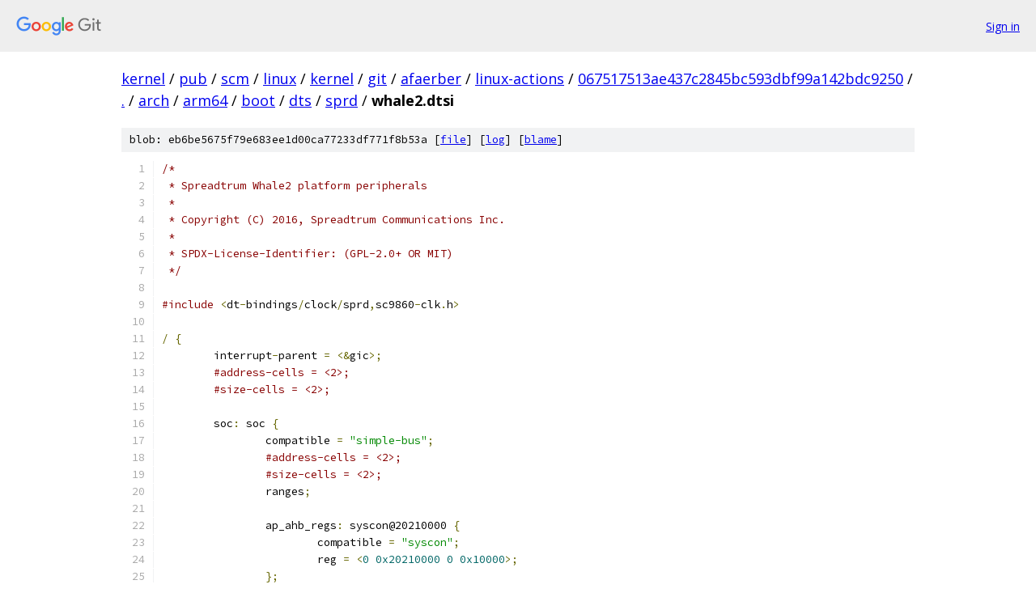

--- FILE ---
content_type: text/html; charset=utf-8
request_url: https://kernel.googlesource.com/pub/scm/linux/kernel/git/afaerber/linux-actions/+/067517513ae437c2845bc593dbf99a142bdc9250/arch/arm64/boot/dts/sprd/whale2.dtsi
body_size: 4900
content:
<!DOCTYPE html><html lang="en"><head><meta charset="utf-8"><meta name="viewport" content="width=device-width, initial-scale=1"><title>arch/arm64/boot/dts/sprd/whale2.dtsi - pub/scm/linux/kernel/git/afaerber/linux-actions - Git at Google</title><link rel="stylesheet" type="text/css" href="/+static/base.css"><link rel="stylesheet" type="text/css" href="/+static/prettify/prettify.css"><!-- default customHeadTagPart --></head><body class="Site"><header class="Site-header"><div class="Header"><a class="Header-image" href="/"><img src="//www.gstatic.com/images/branding/lockups/2x/lockup_git_color_108x24dp.png" width="108" height="24" alt="Google Git"></a><div class="Header-menu"> <a class="Header-menuItem" href="https://accounts.google.com/AccountChooser?faa=1&amp;continue=https://kernel.googlesource.com/login/pub/scm/linux/kernel/git/afaerber/linux-actions/%2B/067517513ae437c2845bc593dbf99a142bdc9250/arch/arm64/boot/dts/sprd/whale2.dtsi">Sign in</a> </div></div></header><div class="Site-content"><div class="Container "><div class="Breadcrumbs"><a class="Breadcrumbs-crumb" href="/?format=HTML">kernel</a> / <a class="Breadcrumbs-crumb" href="/pub/">pub</a> / <a class="Breadcrumbs-crumb" href="/pub/scm/">scm</a> / <a class="Breadcrumbs-crumb" href="/pub/scm/linux/">linux</a> / <a class="Breadcrumbs-crumb" href="/pub/scm/linux/kernel/">kernel</a> / <a class="Breadcrumbs-crumb" href="/pub/scm/linux/kernel/git/">git</a> / <a class="Breadcrumbs-crumb" href="/pub/scm/linux/kernel/git/afaerber/">afaerber</a> / <a class="Breadcrumbs-crumb" href="/pub/scm/linux/kernel/git/afaerber/linux-actions/">linux-actions</a> / <a class="Breadcrumbs-crumb" href="/pub/scm/linux/kernel/git/afaerber/linux-actions/+/067517513ae437c2845bc593dbf99a142bdc9250">067517513ae437c2845bc593dbf99a142bdc9250</a> / <a class="Breadcrumbs-crumb" href="/pub/scm/linux/kernel/git/afaerber/linux-actions/+/067517513ae437c2845bc593dbf99a142bdc9250/">.</a> / <a class="Breadcrumbs-crumb" href="/pub/scm/linux/kernel/git/afaerber/linux-actions/+/067517513ae437c2845bc593dbf99a142bdc9250/arch">arch</a> / <a class="Breadcrumbs-crumb" href="/pub/scm/linux/kernel/git/afaerber/linux-actions/+/067517513ae437c2845bc593dbf99a142bdc9250/arch/arm64">arm64</a> / <a class="Breadcrumbs-crumb" href="/pub/scm/linux/kernel/git/afaerber/linux-actions/+/067517513ae437c2845bc593dbf99a142bdc9250/arch/arm64/boot">boot</a> / <a class="Breadcrumbs-crumb" href="/pub/scm/linux/kernel/git/afaerber/linux-actions/+/067517513ae437c2845bc593dbf99a142bdc9250/arch/arm64/boot/dts">dts</a> / <a class="Breadcrumbs-crumb" href="/pub/scm/linux/kernel/git/afaerber/linux-actions/+/067517513ae437c2845bc593dbf99a142bdc9250/arch/arm64/boot/dts/sprd">sprd</a> / <span class="Breadcrumbs-crumb">whale2.dtsi</span></div><div class="u-sha1 u-monospace BlobSha1">blob: eb6be5675f79e683ee1d00ca77233df771f8b53a [<a href="/pub/scm/linux/kernel/git/afaerber/linux-actions/+/067517513ae437c2845bc593dbf99a142bdc9250/arch/arm64/boot/dts/sprd/whale2.dtsi">file</a>] [<a href="/pub/scm/linux/kernel/git/afaerber/linux-actions/+log/067517513ae437c2845bc593dbf99a142bdc9250/arch/arm64/boot/dts/sprd/whale2.dtsi">log</a>] [<a href="/pub/scm/linux/kernel/git/afaerber/linux-actions/+blame/067517513ae437c2845bc593dbf99a142bdc9250/arch/arm64/boot/dts/sprd/whale2.dtsi">blame</a>]</div><table class="FileContents"><tr class="u-pre u-monospace FileContents-line"><td class="u-lineNum u-noSelect FileContents-lineNum" data-line-number="1"></td><td class="FileContents-lineContents" id="1"><span class="com">/*</span></td></tr><tr class="u-pre u-monospace FileContents-line"><td class="u-lineNum u-noSelect FileContents-lineNum" data-line-number="2"></td><td class="FileContents-lineContents" id="2"><span class="com"> * Spreadtrum Whale2 platform peripherals</span></td></tr><tr class="u-pre u-monospace FileContents-line"><td class="u-lineNum u-noSelect FileContents-lineNum" data-line-number="3"></td><td class="FileContents-lineContents" id="3"><span class="com"> *</span></td></tr><tr class="u-pre u-monospace FileContents-line"><td class="u-lineNum u-noSelect FileContents-lineNum" data-line-number="4"></td><td class="FileContents-lineContents" id="4"><span class="com"> * Copyright (C) 2016, Spreadtrum Communications Inc.</span></td></tr><tr class="u-pre u-monospace FileContents-line"><td class="u-lineNum u-noSelect FileContents-lineNum" data-line-number="5"></td><td class="FileContents-lineContents" id="5"><span class="com"> *</span></td></tr><tr class="u-pre u-monospace FileContents-line"><td class="u-lineNum u-noSelect FileContents-lineNum" data-line-number="6"></td><td class="FileContents-lineContents" id="6"><span class="com"> * SPDX-License-Identifier: (GPL-2.0+ OR MIT)</span></td></tr><tr class="u-pre u-monospace FileContents-line"><td class="u-lineNum u-noSelect FileContents-lineNum" data-line-number="7"></td><td class="FileContents-lineContents" id="7"><span class="com"> */</span></td></tr><tr class="u-pre u-monospace FileContents-line"><td class="u-lineNum u-noSelect FileContents-lineNum" data-line-number="8"></td><td class="FileContents-lineContents" id="8"></td></tr><tr class="u-pre u-monospace FileContents-line"><td class="u-lineNum u-noSelect FileContents-lineNum" data-line-number="9"></td><td class="FileContents-lineContents" id="9"><span class="com">#include</span><span class="pln"> </span><span class="pun">&lt;</span><span class="pln">dt</span><span class="pun">-</span><span class="pln">bindings</span><span class="pun">/</span><span class="pln">clock</span><span class="pun">/</span><span class="pln">sprd</span><span class="pun">,</span><span class="pln">sc9860</span><span class="pun">-</span><span class="pln">clk</span><span class="pun">.</span><span class="pln">h</span><span class="pun">&gt;</span></td></tr><tr class="u-pre u-monospace FileContents-line"><td class="u-lineNum u-noSelect FileContents-lineNum" data-line-number="10"></td><td class="FileContents-lineContents" id="10"></td></tr><tr class="u-pre u-monospace FileContents-line"><td class="u-lineNum u-noSelect FileContents-lineNum" data-line-number="11"></td><td class="FileContents-lineContents" id="11"><span class="pun">/</span><span class="pln"> </span><span class="pun">{</span></td></tr><tr class="u-pre u-monospace FileContents-line"><td class="u-lineNum u-noSelect FileContents-lineNum" data-line-number="12"></td><td class="FileContents-lineContents" id="12"><span class="pln">	interrupt</span><span class="pun">-</span><span class="pln">parent </span><span class="pun">=</span><span class="pln"> </span><span class="pun">&lt;&amp;</span><span class="pln">gic</span><span class="pun">&gt;;</span></td></tr><tr class="u-pre u-monospace FileContents-line"><td class="u-lineNum u-noSelect FileContents-lineNum" data-line-number="13"></td><td class="FileContents-lineContents" id="13"><span class="pln">	</span><span class="com">#address-cells = &lt;2&gt;;</span></td></tr><tr class="u-pre u-monospace FileContents-line"><td class="u-lineNum u-noSelect FileContents-lineNum" data-line-number="14"></td><td class="FileContents-lineContents" id="14"><span class="pln">	</span><span class="com">#size-cells = &lt;2&gt;;</span></td></tr><tr class="u-pre u-monospace FileContents-line"><td class="u-lineNum u-noSelect FileContents-lineNum" data-line-number="15"></td><td class="FileContents-lineContents" id="15"></td></tr><tr class="u-pre u-monospace FileContents-line"><td class="u-lineNum u-noSelect FileContents-lineNum" data-line-number="16"></td><td class="FileContents-lineContents" id="16"><span class="pln">	soc</span><span class="pun">:</span><span class="pln"> soc </span><span class="pun">{</span></td></tr><tr class="u-pre u-monospace FileContents-line"><td class="u-lineNum u-noSelect FileContents-lineNum" data-line-number="17"></td><td class="FileContents-lineContents" id="17"><span class="pln">		compatible </span><span class="pun">=</span><span class="pln"> </span><span class="str">&quot;simple-bus&quot;</span><span class="pun">;</span></td></tr><tr class="u-pre u-monospace FileContents-line"><td class="u-lineNum u-noSelect FileContents-lineNum" data-line-number="18"></td><td class="FileContents-lineContents" id="18"><span class="pln">		</span><span class="com">#address-cells = &lt;2&gt;;</span></td></tr><tr class="u-pre u-monospace FileContents-line"><td class="u-lineNum u-noSelect FileContents-lineNum" data-line-number="19"></td><td class="FileContents-lineContents" id="19"><span class="pln">		</span><span class="com">#size-cells = &lt;2&gt;;</span></td></tr><tr class="u-pre u-monospace FileContents-line"><td class="u-lineNum u-noSelect FileContents-lineNum" data-line-number="20"></td><td class="FileContents-lineContents" id="20"><span class="pln">		ranges</span><span class="pun">;</span></td></tr><tr class="u-pre u-monospace FileContents-line"><td class="u-lineNum u-noSelect FileContents-lineNum" data-line-number="21"></td><td class="FileContents-lineContents" id="21"></td></tr><tr class="u-pre u-monospace FileContents-line"><td class="u-lineNum u-noSelect FileContents-lineNum" data-line-number="22"></td><td class="FileContents-lineContents" id="22"><span class="pln">		ap_ahb_regs</span><span class="pun">:</span><span class="pln"> syscon@20210000 </span><span class="pun">{</span></td></tr><tr class="u-pre u-monospace FileContents-line"><td class="u-lineNum u-noSelect FileContents-lineNum" data-line-number="23"></td><td class="FileContents-lineContents" id="23"><span class="pln">			compatible </span><span class="pun">=</span><span class="pln"> </span><span class="str">&quot;syscon&quot;</span><span class="pun">;</span></td></tr><tr class="u-pre u-monospace FileContents-line"><td class="u-lineNum u-noSelect FileContents-lineNum" data-line-number="24"></td><td class="FileContents-lineContents" id="24"><span class="pln">			reg </span><span class="pun">=</span><span class="pln"> </span><span class="pun">&lt;</span><span class="lit">0</span><span class="pln"> </span><span class="lit">0x20210000</span><span class="pln"> </span><span class="lit">0</span><span class="pln"> </span><span class="lit">0x10000</span><span class="pun">&gt;;</span></td></tr><tr class="u-pre u-monospace FileContents-line"><td class="u-lineNum u-noSelect FileContents-lineNum" data-line-number="25"></td><td class="FileContents-lineContents" id="25"><span class="pln">		</span><span class="pun">};</span></td></tr><tr class="u-pre u-monospace FileContents-line"><td class="u-lineNum u-noSelect FileContents-lineNum" data-line-number="26"></td><td class="FileContents-lineContents" id="26"></td></tr><tr class="u-pre u-monospace FileContents-line"><td class="u-lineNum u-noSelect FileContents-lineNum" data-line-number="27"></td><td class="FileContents-lineContents" id="27"><span class="pln">		pmu_regs</span><span class="pun">:</span><span class="pln"> syscon@402b0000 </span><span class="pun">{</span></td></tr><tr class="u-pre u-monospace FileContents-line"><td class="u-lineNum u-noSelect FileContents-lineNum" data-line-number="28"></td><td class="FileContents-lineContents" id="28"><span class="pln">			compatible </span><span class="pun">=</span><span class="pln"> </span><span class="str">&quot;syscon&quot;</span><span class="pun">;</span></td></tr><tr class="u-pre u-monospace FileContents-line"><td class="u-lineNum u-noSelect FileContents-lineNum" data-line-number="29"></td><td class="FileContents-lineContents" id="29"><span class="pln">			reg </span><span class="pun">=</span><span class="pln"> </span><span class="pun">&lt;</span><span class="lit">0</span><span class="pln"> </span><span class="lit">0x402b0000</span><span class="pln"> </span><span class="lit">0</span><span class="pln"> </span><span class="lit">0x10000</span><span class="pun">&gt;;</span></td></tr><tr class="u-pre u-monospace FileContents-line"><td class="u-lineNum u-noSelect FileContents-lineNum" data-line-number="30"></td><td class="FileContents-lineContents" id="30"><span class="pln">		</span><span class="pun">};</span></td></tr><tr class="u-pre u-monospace FileContents-line"><td class="u-lineNum u-noSelect FileContents-lineNum" data-line-number="31"></td><td class="FileContents-lineContents" id="31"></td></tr><tr class="u-pre u-monospace FileContents-line"><td class="u-lineNum u-noSelect FileContents-lineNum" data-line-number="32"></td><td class="FileContents-lineContents" id="32"><span class="pln">		aon_regs</span><span class="pun">:</span><span class="pln"> syscon@402e0000 </span><span class="pun">{</span></td></tr><tr class="u-pre u-monospace FileContents-line"><td class="u-lineNum u-noSelect FileContents-lineNum" data-line-number="33"></td><td class="FileContents-lineContents" id="33"><span class="pln">			compatible </span><span class="pun">=</span><span class="pln"> </span><span class="str">&quot;syscon&quot;</span><span class="pun">;</span></td></tr><tr class="u-pre u-monospace FileContents-line"><td class="u-lineNum u-noSelect FileContents-lineNum" data-line-number="34"></td><td class="FileContents-lineContents" id="34"><span class="pln">			reg </span><span class="pun">=</span><span class="pln"> </span><span class="pun">&lt;</span><span class="lit">0</span><span class="pln"> </span><span class="lit">0x402e0000</span><span class="pln"> </span><span class="lit">0</span><span class="pln"> </span><span class="lit">0x10000</span><span class="pun">&gt;;</span></td></tr><tr class="u-pre u-monospace FileContents-line"><td class="u-lineNum u-noSelect FileContents-lineNum" data-line-number="35"></td><td class="FileContents-lineContents" id="35"><span class="pln">		</span><span class="pun">};</span></td></tr><tr class="u-pre u-monospace FileContents-line"><td class="u-lineNum u-noSelect FileContents-lineNum" data-line-number="36"></td><td class="FileContents-lineContents" id="36"></td></tr><tr class="u-pre u-monospace FileContents-line"><td class="u-lineNum u-noSelect FileContents-lineNum" data-line-number="37"></td><td class="FileContents-lineContents" id="37"><span class="pln">		ana_regs</span><span class="pun">:</span><span class="pln"> syscon@40400000 </span><span class="pun">{</span></td></tr><tr class="u-pre u-monospace FileContents-line"><td class="u-lineNum u-noSelect FileContents-lineNum" data-line-number="38"></td><td class="FileContents-lineContents" id="38"><span class="pln">			compatible </span><span class="pun">=</span><span class="pln"> </span><span class="str">&quot;syscon&quot;</span><span class="pun">;</span></td></tr><tr class="u-pre u-monospace FileContents-line"><td class="u-lineNum u-noSelect FileContents-lineNum" data-line-number="39"></td><td class="FileContents-lineContents" id="39"><span class="pln">			reg </span><span class="pun">=</span><span class="pln"> </span><span class="pun">&lt;</span><span class="lit">0</span><span class="pln"> </span><span class="lit">0x40400000</span><span class="pln"> </span><span class="lit">0</span><span class="pln"> </span><span class="lit">0x10000</span><span class="pun">&gt;;</span></td></tr><tr class="u-pre u-monospace FileContents-line"><td class="u-lineNum u-noSelect FileContents-lineNum" data-line-number="40"></td><td class="FileContents-lineContents" id="40"><span class="pln">		</span><span class="pun">};</span></td></tr><tr class="u-pre u-monospace FileContents-line"><td class="u-lineNum u-noSelect FileContents-lineNum" data-line-number="41"></td><td class="FileContents-lineContents" id="41"></td></tr><tr class="u-pre u-monospace FileContents-line"><td class="u-lineNum u-noSelect FileContents-lineNum" data-line-number="42"></td><td class="FileContents-lineContents" id="42"><span class="pln">		agcp_regs</span><span class="pun">:</span><span class="pln"> syscon@415e0000 </span><span class="pun">{</span></td></tr><tr class="u-pre u-monospace FileContents-line"><td class="u-lineNum u-noSelect FileContents-lineNum" data-line-number="43"></td><td class="FileContents-lineContents" id="43"><span class="pln">			compatible </span><span class="pun">=</span><span class="pln"> </span><span class="str">&quot;syscon&quot;</span><span class="pun">;</span></td></tr><tr class="u-pre u-monospace FileContents-line"><td class="u-lineNum u-noSelect FileContents-lineNum" data-line-number="44"></td><td class="FileContents-lineContents" id="44"><span class="pln">			reg </span><span class="pun">=</span><span class="pln"> </span><span class="pun">&lt;</span><span class="lit">0</span><span class="pln"> </span><span class="lit">0x415e0000</span><span class="pln"> </span><span class="lit">0</span><span class="pln"> </span><span class="lit">0x1000000</span><span class="pun">&gt;;</span></td></tr><tr class="u-pre u-monospace FileContents-line"><td class="u-lineNum u-noSelect FileContents-lineNum" data-line-number="45"></td><td class="FileContents-lineContents" id="45"><span class="pln">		</span><span class="pun">};</span></td></tr><tr class="u-pre u-monospace FileContents-line"><td class="u-lineNum u-noSelect FileContents-lineNum" data-line-number="46"></td><td class="FileContents-lineContents" id="46"></td></tr><tr class="u-pre u-monospace FileContents-line"><td class="u-lineNum u-noSelect FileContents-lineNum" data-line-number="47"></td><td class="FileContents-lineContents" id="47"><span class="pln">		vsp_regs</span><span class="pun">:</span><span class="pln"> syscon@61100000 </span><span class="pun">{</span></td></tr><tr class="u-pre u-monospace FileContents-line"><td class="u-lineNum u-noSelect FileContents-lineNum" data-line-number="48"></td><td class="FileContents-lineContents" id="48"><span class="pln">			compatible </span><span class="pun">=</span><span class="pln"> </span><span class="str">&quot;syscon&quot;</span><span class="pun">;</span></td></tr><tr class="u-pre u-monospace FileContents-line"><td class="u-lineNum u-noSelect FileContents-lineNum" data-line-number="49"></td><td class="FileContents-lineContents" id="49"><span class="pln">			reg </span><span class="pun">=</span><span class="pln"> </span><span class="pun">&lt;</span><span class="lit">0</span><span class="pln"> </span><span class="lit">0x61100000</span><span class="pln"> </span><span class="lit">0</span><span class="pln"> </span><span class="lit">0x10000</span><span class="pun">&gt;;</span></td></tr><tr class="u-pre u-monospace FileContents-line"><td class="u-lineNum u-noSelect FileContents-lineNum" data-line-number="50"></td><td class="FileContents-lineContents" id="50"><span class="pln">		</span><span class="pun">};</span></td></tr><tr class="u-pre u-monospace FileContents-line"><td class="u-lineNum u-noSelect FileContents-lineNum" data-line-number="51"></td><td class="FileContents-lineContents" id="51"></td></tr><tr class="u-pre u-monospace FileContents-line"><td class="u-lineNum u-noSelect FileContents-lineNum" data-line-number="52"></td><td class="FileContents-lineContents" id="52"><span class="pln">		cam_regs</span><span class="pun">:</span><span class="pln"> syscon@62100000 </span><span class="pun">{</span></td></tr><tr class="u-pre u-monospace FileContents-line"><td class="u-lineNum u-noSelect FileContents-lineNum" data-line-number="53"></td><td class="FileContents-lineContents" id="53"><span class="pln">			compatible </span><span class="pun">=</span><span class="pln"> </span><span class="str">&quot;syscon&quot;</span><span class="pun">;</span></td></tr><tr class="u-pre u-monospace FileContents-line"><td class="u-lineNum u-noSelect FileContents-lineNum" data-line-number="54"></td><td class="FileContents-lineContents" id="54"><span class="pln">			reg </span><span class="pun">=</span><span class="pln"> </span><span class="pun">&lt;</span><span class="lit">0</span><span class="pln"> </span><span class="lit">0x62100000</span><span class="pln"> </span><span class="lit">0</span><span class="pln"> </span><span class="lit">0x10000</span><span class="pun">&gt;;</span></td></tr><tr class="u-pre u-monospace FileContents-line"><td class="u-lineNum u-noSelect FileContents-lineNum" data-line-number="55"></td><td class="FileContents-lineContents" id="55"><span class="pln">		</span><span class="pun">};</span></td></tr><tr class="u-pre u-monospace FileContents-line"><td class="u-lineNum u-noSelect FileContents-lineNum" data-line-number="56"></td><td class="FileContents-lineContents" id="56"></td></tr><tr class="u-pre u-monospace FileContents-line"><td class="u-lineNum u-noSelect FileContents-lineNum" data-line-number="57"></td><td class="FileContents-lineContents" id="57"><span class="pln">		disp_regs</span><span class="pun">:</span><span class="pln"> syscon@63100000 </span><span class="pun">{</span></td></tr><tr class="u-pre u-monospace FileContents-line"><td class="u-lineNum u-noSelect FileContents-lineNum" data-line-number="58"></td><td class="FileContents-lineContents" id="58"><span class="pln">			compatible </span><span class="pun">=</span><span class="pln"> </span><span class="str">&quot;syscon&quot;</span><span class="pun">;</span></td></tr><tr class="u-pre u-monospace FileContents-line"><td class="u-lineNum u-noSelect FileContents-lineNum" data-line-number="59"></td><td class="FileContents-lineContents" id="59"><span class="pln">			reg </span><span class="pun">=</span><span class="pln"> </span><span class="pun">&lt;</span><span class="lit">0</span><span class="pln"> </span><span class="lit">0x63100000</span><span class="pln"> </span><span class="lit">0</span><span class="pln"> </span><span class="lit">0x10000</span><span class="pun">&gt;;</span></td></tr><tr class="u-pre u-monospace FileContents-line"><td class="u-lineNum u-noSelect FileContents-lineNum" data-line-number="60"></td><td class="FileContents-lineContents" id="60"><span class="pln">		</span><span class="pun">};</span></td></tr><tr class="u-pre u-monospace FileContents-line"><td class="u-lineNum u-noSelect FileContents-lineNum" data-line-number="61"></td><td class="FileContents-lineContents" id="61"></td></tr><tr class="u-pre u-monospace FileContents-line"><td class="u-lineNum u-noSelect FileContents-lineNum" data-line-number="62"></td><td class="FileContents-lineContents" id="62"><span class="pln">		ap_apb_regs</span><span class="pun">:</span><span class="pln"> syscon@70b00000 </span><span class="pun">{</span></td></tr><tr class="u-pre u-monospace FileContents-line"><td class="u-lineNum u-noSelect FileContents-lineNum" data-line-number="63"></td><td class="FileContents-lineContents" id="63"><span class="pln">			compatible </span><span class="pun">=</span><span class="pln"> </span><span class="str">&quot;syscon&quot;</span><span class="pun">;</span></td></tr><tr class="u-pre u-monospace FileContents-line"><td class="u-lineNum u-noSelect FileContents-lineNum" data-line-number="64"></td><td class="FileContents-lineContents" id="64"><span class="pln">			reg </span><span class="pun">=</span><span class="pln"> </span><span class="pun">&lt;</span><span class="lit">0</span><span class="pln"> </span><span class="lit">0x70b00000</span><span class="pln"> </span><span class="lit">0</span><span class="pln"> </span><span class="lit">0x40000</span><span class="pun">&gt;;</span></td></tr><tr class="u-pre u-monospace FileContents-line"><td class="u-lineNum u-noSelect FileContents-lineNum" data-line-number="65"></td><td class="FileContents-lineContents" id="65"><span class="pln">		</span><span class="pun">};</span></td></tr><tr class="u-pre u-monospace FileContents-line"><td class="u-lineNum u-noSelect FileContents-lineNum" data-line-number="66"></td><td class="FileContents-lineContents" id="66"></td></tr><tr class="u-pre u-monospace FileContents-line"><td class="u-lineNum u-noSelect FileContents-lineNum" data-line-number="67"></td><td class="FileContents-lineContents" id="67"><span class="pln">		ap</span><span class="pun">-</span><span class="pln">apb </span><span class="pun">{</span></td></tr><tr class="u-pre u-monospace FileContents-line"><td class="u-lineNum u-noSelect FileContents-lineNum" data-line-number="68"></td><td class="FileContents-lineContents" id="68"><span class="pln">			compatible </span><span class="pun">=</span><span class="pln"> </span><span class="str">&quot;simple-bus&quot;</span><span class="pun">;</span></td></tr><tr class="u-pre u-monospace FileContents-line"><td class="u-lineNum u-noSelect FileContents-lineNum" data-line-number="69"></td><td class="FileContents-lineContents" id="69"><span class="pln">			</span><span class="com">#address-cells = &lt;1&gt;;</span></td></tr><tr class="u-pre u-monospace FileContents-line"><td class="u-lineNum u-noSelect FileContents-lineNum" data-line-number="70"></td><td class="FileContents-lineContents" id="70"><span class="pln">			</span><span class="com">#size-cells = &lt;1&gt;;</span></td></tr><tr class="u-pre u-monospace FileContents-line"><td class="u-lineNum u-noSelect FileContents-lineNum" data-line-number="71"></td><td class="FileContents-lineContents" id="71"><span class="pln">			ranges </span><span class="pun">=</span><span class="pln"> </span><span class="pun">&lt;</span><span class="lit">0</span><span class="pln"> </span><span class="lit">0x0</span><span class="pln"> </span><span class="lit">0x70000000</span><span class="pln"> </span><span class="lit">0x10000000</span><span class="pun">&gt;;</span></td></tr><tr class="u-pre u-monospace FileContents-line"><td class="u-lineNum u-noSelect FileContents-lineNum" data-line-number="72"></td><td class="FileContents-lineContents" id="72"></td></tr><tr class="u-pre u-monospace FileContents-line"><td class="u-lineNum u-noSelect FileContents-lineNum" data-line-number="73"></td><td class="FileContents-lineContents" id="73"><span class="pln">			uart0</span><span class="pun">:</span><span class="pln"> serial@0 </span><span class="pun">{</span></td></tr><tr class="u-pre u-monospace FileContents-line"><td class="u-lineNum u-noSelect FileContents-lineNum" data-line-number="74"></td><td class="FileContents-lineContents" id="74"><span class="pln">				compatible </span><span class="pun">=</span><span class="pln"> </span><span class="str">&quot;sprd,sc9860-uart&quot;</span><span class="pun">,</span></td></tr><tr class="u-pre u-monospace FileContents-line"><td class="u-lineNum u-noSelect FileContents-lineNum" data-line-number="75"></td><td class="FileContents-lineContents" id="75"><span class="pln">					     </span><span class="str">&quot;sprd,sc9836-uart&quot;</span><span class="pun">;</span></td></tr><tr class="u-pre u-monospace FileContents-line"><td class="u-lineNum u-noSelect FileContents-lineNum" data-line-number="76"></td><td class="FileContents-lineContents" id="76"><span class="pln">				reg </span><span class="pun">=</span><span class="pln"> </span><span class="pun">&lt;</span><span class="lit">0x0</span><span class="pln"> </span><span class="lit">0x100</span><span class="pun">&gt;;</span></td></tr><tr class="u-pre u-monospace FileContents-line"><td class="u-lineNum u-noSelect FileContents-lineNum" data-line-number="77"></td><td class="FileContents-lineContents" id="77"><span class="pln">				interrupts </span><span class="pun">=</span><span class="pln"> </span><span class="pun">&lt;</span><span class="pln">GIC_SPI </span><span class="lit">2</span><span class="pln"> IRQ_TYPE_LEVEL_HIGH</span><span class="pun">&gt;;</span></td></tr><tr class="u-pre u-monospace FileContents-line"><td class="u-lineNum u-noSelect FileContents-lineNum" data-line-number="78"></td><td class="FileContents-lineContents" id="78"><span class="pln">				clocks </span><span class="pun">=</span><span class="pln"> </span><span class="pun">&lt;&amp;</span><span class="pln">ext_26m</span><span class="pun">&gt;;</span></td></tr><tr class="u-pre u-monospace FileContents-line"><td class="u-lineNum u-noSelect FileContents-lineNum" data-line-number="79"></td><td class="FileContents-lineContents" id="79"><span class="pln">				status </span><span class="pun">=</span><span class="pln"> </span><span class="str">&quot;disabled&quot;</span><span class="pun">;</span></td></tr><tr class="u-pre u-monospace FileContents-line"><td class="u-lineNum u-noSelect FileContents-lineNum" data-line-number="80"></td><td class="FileContents-lineContents" id="80"><span class="pln">			</span><span class="pun">};</span></td></tr><tr class="u-pre u-monospace FileContents-line"><td class="u-lineNum u-noSelect FileContents-lineNum" data-line-number="81"></td><td class="FileContents-lineContents" id="81"></td></tr><tr class="u-pre u-monospace FileContents-line"><td class="u-lineNum u-noSelect FileContents-lineNum" data-line-number="82"></td><td class="FileContents-lineContents" id="82"><span class="pln">			uart1</span><span class="pun">:</span><span class="pln"> serial@100000 </span><span class="pun">{</span></td></tr><tr class="u-pre u-monospace FileContents-line"><td class="u-lineNum u-noSelect FileContents-lineNum" data-line-number="83"></td><td class="FileContents-lineContents" id="83"><span class="pln">				compatible </span><span class="pun">=</span><span class="pln"> </span><span class="str">&quot;sprd,sc9860-uart&quot;</span><span class="pun">,</span></td></tr><tr class="u-pre u-monospace FileContents-line"><td class="u-lineNum u-noSelect FileContents-lineNum" data-line-number="84"></td><td class="FileContents-lineContents" id="84"><span class="pln">					     </span><span class="str">&quot;sprd,sc9836-uart&quot;</span><span class="pun">;</span></td></tr><tr class="u-pre u-monospace FileContents-line"><td class="u-lineNum u-noSelect FileContents-lineNum" data-line-number="85"></td><td class="FileContents-lineContents" id="85"><span class="pln">				reg </span><span class="pun">=</span><span class="pln"> </span><span class="pun">&lt;</span><span class="lit">0x100000</span><span class="pln"> </span><span class="lit">0x100</span><span class="pun">&gt;;</span></td></tr><tr class="u-pre u-monospace FileContents-line"><td class="u-lineNum u-noSelect FileContents-lineNum" data-line-number="86"></td><td class="FileContents-lineContents" id="86"><span class="pln">				interrupts </span><span class="pun">=</span><span class="pln"> </span><span class="pun">&lt;</span><span class="pln">GIC_SPI </span><span class="lit">3</span><span class="pln"> IRQ_TYPE_LEVEL_HIGH</span><span class="pun">&gt;;</span></td></tr><tr class="u-pre u-monospace FileContents-line"><td class="u-lineNum u-noSelect FileContents-lineNum" data-line-number="87"></td><td class="FileContents-lineContents" id="87"><span class="pln">				clocks </span><span class="pun">=</span><span class="pln"> </span><span class="pun">&lt;&amp;</span><span class="pln">ext_26m</span><span class="pun">&gt;;</span></td></tr><tr class="u-pre u-monospace FileContents-line"><td class="u-lineNum u-noSelect FileContents-lineNum" data-line-number="88"></td><td class="FileContents-lineContents" id="88"><span class="pln">				status </span><span class="pun">=</span><span class="pln"> </span><span class="str">&quot;disabled&quot;</span><span class="pun">;</span></td></tr><tr class="u-pre u-monospace FileContents-line"><td class="u-lineNum u-noSelect FileContents-lineNum" data-line-number="89"></td><td class="FileContents-lineContents" id="89"><span class="pln">			</span><span class="pun">};</span></td></tr><tr class="u-pre u-monospace FileContents-line"><td class="u-lineNum u-noSelect FileContents-lineNum" data-line-number="90"></td><td class="FileContents-lineContents" id="90"></td></tr><tr class="u-pre u-monospace FileContents-line"><td class="u-lineNum u-noSelect FileContents-lineNum" data-line-number="91"></td><td class="FileContents-lineContents" id="91"><span class="pln">			uart2</span><span class="pun">:</span><span class="pln"> serial@200000 </span><span class="pun">{</span></td></tr><tr class="u-pre u-monospace FileContents-line"><td class="u-lineNum u-noSelect FileContents-lineNum" data-line-number="92"></td><td class="FileContents-lineContents" id="92"><span class="pln">				compatible </span><span class="pun">=</span><span class="pln"> </span><span class="str">&quot;sprd,sc9860-uart&quot;</span><span class="pun">,</span></td></tr><tr class="u-pre u-monospace FileContents-line"><td class="u-lineNum u-noSelect FileContents-lineNum" data-line-number="93"></td><td class="FileContents-lineContents" id="93"><span class="pln">					     </span><span class="str">&quot;sprd,sc9836-uart&quot;</span><span class="pun">;</span></td></tr><tr class="u-pre u-monospace FileContents-line"><td class="u-lineNum u-noSelect FileContents-lineNum" data-line-number="94"></td><td class="FileContents-lineContents" id="94"><span class="pln">				reg </span><span class="pun">=</span><span class="pln"> </span><span class="pun">&lt;</span><span class="lit">0x200000</span><span class="pln"> </span><span class="lit">0x100</span><span class="pun">&gt;;</span></td></tr><tr class="u-pre u-monospace FileContents-line"><td class="u-lineNum u-noSelect FileContents-lineNum" data-line-number="95"></td><td class="FileContents-lineContents" id="95"><span class="pln">				interrupts </span><span class="pun">=</span><span class="pln"> </span><span class="pun">&lt;</span><span class="pln">GIC_SPI </span><span class="lit">4</span><span class="pln"> IRQ_TYPE_LEVEL_HIGH</span><span class="pun">&gt;;</span></td></tr><tr class="u-pre u-monospace FileContents-line"><td class="u-lineNum u-noSelect FileContents-lineNum" data-line-number="96"></td><td class="FileContents-lineContents" id="96"><span class="pln">				clocks </span><span class="pun">=</span><span class="pln"> </span><span class="pun">&lt;&amp;</span><span class="pln">ext_26m</span><span class="pun">&gt;;</span></td></tr><tr class="u-pre u-monospace FileContents-line"><td class="u-lineNum u-noSelect FileContents-lineNum" data-line-number="97"></td><td class="FileContents-lineContents" id="97"><span class="pln">				status </span><span class="pun">=</span><span class="pln"> </span><span class="str">&quot;disabled&quot;</span><span class="pun">;</span></td></tr><tr class="u-pre u-monospace FileContents-line"><td class="u-lineNum u-noSelect FileContents-lineNum" data-line-number="98"></td><td class="FileContents-lineContents" id="98"><span class="pln">			</span><span class="pun">};</span></td></tr><tr class="u-pre u-monospace FileContents-line"><td class="u-lineNum u-noSelect FileContents-lineNum" data-line-number="99"></td><td class="FileContents-lineContents" id="99"></td></tr><tr class="u-pre u-monospace FileContents-line"><td class="u-lineNum u-noSelect FileContents-lineNum" data-line-number="100"></td><td class="FileContents-lineContents" id="100"><span class="pln">			uart3</span><span class="pun">:</span><span class="pln"> serial@300000 </span><span class="pun">{</span></td></tr><tr class="u-pre u-monospace FileContents-line"><td class="u-lineNum u-noSelect FileContents-lineNum" data-line-number="101"></td><td class="FileContents-lineContents" id="101"><span class="pln">				compatible </span><span class="pun">=</span><span class="pln"> </span><span class="str">&quot;sprd,sc9860-uart&quot;</span><span class="pun">,</span></td></tr><tr class="u-pre u-monospace FileContents-line"><td class="u-lineNum u-noSelect FileContents-lineNum" data-line-number="102"></td><td class="FileContents-lineContents" id="102"><span class="pln">					     </span><span class="str">&quot;sprd,sc9836-uart&quot;</span><span class="pun">;</span></td></tr><tr class="u-pre u-monospace FileContents-line"><td class="u-lineNum u-noSelect FileContents-lineNum" data-line-number="103"></td><td class="FileContents-lineContents" id="103"><span class="pln">				reg </span><span class="pun">=</span><span class="pln"> </span><span class="pun">&lt;</span><span class="lit">0x300000</span><span class="pln"> </span><span class="lit">0x100</span><span class="pun">&gt;;</span></td></tr><tr class="u-pre u-monospace FileContents-line"><td class="u-lineNum u-noSelect FileContents-lineNum" data-line-number="104"></td><td class="FileContents-lineContents" id="104"><span class="pln">				interrupts </span><span class="pun">=</span><span class="pln"> </span><span class="pun">&lt;</span><span class="pln">GIC_SPI </span><span class="lit">5</span><span class="pln"> IRQ_TYPE_LEVEL_HIGH</span><span class="pun">&gt;;</span></td></tr><tr class="u-pre u-monospace FileContents-line"><td class="u-lineNum u-noSelect FileContents-lineNum" data-line-number="105"></td><td class="FileContents-lineContents" id="105"><span class="pln">				clocks </span><span class="pun">=</span><span class="pln"> </span><span class="pun">&lt;&amp;</span><span class="pln">ext_26m</span><span class="pun">&gt;;</span></td></tr><tr class="u-pre u-monospace FileContents-line"><td class="u-lineNum u-noSelect FileContents-lineNum" data-line-number="106"></td><td class="FileContents-lineContents" id="106"><span class="pln">				status </span><span class="pun">=</span><span class="pln"> </span><span class="str">&quot;disabled&quot;</span><span class="pun">;</span></td></tr><tr class="u-pre u-monospace FileContents-line"><td class="u-lineNum u-noSelect FileContents-lineNum" data-line-number="107"></td><td class="FileContents-lineContents" id="107"><span class="pln">			</span><span class="pun">};</span></td></tr><tr class="u-pre u-monospace FileContents-line"><td class="u-lineNum u-noSelect FileContents-lineNum" data-line-number="108"></td><td class="FileContents-lineContents" id="108"><span class="pln">		</span><span class="pun">};</span></td></tr><tr class="u-pre u-monospace FileContents-line"><td class="u-lineNum u-noSelect FileContents-lineNum" data-line-number="109"></td><td class="FileContents-lineContents" id="109"></td></tr><tr class="u-pre u-monospace FileContents-line"><td class="u-lineNum u-noSelect FileContents-lineNum" data-line-number="110"></td><td class="FileContents-lineContents" id="110"><span class="pln">		ap</span><span class="pun">-</span><span class="pln">ahb </span><span class="pun">{</span></td></tr><tr class="u-pre u-monospace FileContents-line"><td class="u-lineNum u-noSelect FileContents-lineNum" data-line-number="111"></td><td class="FileContents-lineContents" id="111"><span class="pln">			compatible </span><span class="pun">=</span><span class="pln"> </span><span class="str">&quot;simple-bus&quot;</span><span class="pun">;</span></td></tr><tr class="u-pre u-monospace FileContents-line"><td class="u-lineNum u-noSelect FileContents-lineNum" data-line-number="112"></td><td class="FileContents-lineContents" id="112"><span class="pln">			</span><span class="com">#address-cells = &lt;2&gt;;</span></td></tr><tr class="u-pre u-monospace FileContents-line"><td class="u-lineNum u-noSelect FileContents-lineNum" data-line-number="113"></td><td class="FileContents-lineContents" id="113"><span class="pln">			</span><span class="com">#size-cells = &lt;2&gt;;</span></td></tr><tr class="u-pre u-monospace FileContents-line"><td class="u-lineNum u-noSelect FileContents-lineNum" data-line-number="114"></td><td class="FileContents-lineContents" id="114"><span class="pln">			ranges</span><span class="pun">;</span></td></tr><tr class="u-pre u-monospace FileContents-line"><td class="u-lineNum u-noSelect FileContents-lineNum" data-line-number="115"></td><td class="FileContents-lineContents" id="115"></td></tr><tr class="u-pre u-monospace FileContents-line"><td class="u-lineNum u-noSelect FileContents-lineNum" data-line-number="116"></td><td class="FileContents-lineContents" id="116"><span class="pln">			ap_dma</span><span class="pun">:</span><span class="pln"> dma</span><span class="pun">-</span><span class="pln">controller@20100000 </span><span class="pun">{</span></td></tr><tr class="u-pre u-monospace FileContents-line"><td class="u-lineNum u-noSelect FileContents-lineNum" data-line-number="117"></td><td class="FileContents-lineContents" id="117"><span class="pln">				compatible </span><span class="pun">=</span><span class="pln"> </span><span class="str">&quot;sprd,sc9860-dma&quot;</span><span class="pun">;</span></td></tr><tr class="u-pre u-monospace FileContents-line"><td class="u-lineNum u-noSelect FileContents-lineNum" data-line-number="118"></td><td class="FileContents-lineContents" id="118"><span class="pln">				reg </span><span class="pun">=</span><span class="pln"> </span><span class="pun">&lt;</span><span class="lit">0</span><span class="pln"> </span><span class="lit">0x20100000</span><span class="pln"> </span><span class="lit">0</span><span class="pln"> </span><span class="lit">0x4000</span><span class="pun">&gt;;</span></td></tr><tr class="u-pre u-monospace FileContents-line"><td class="u-lineNum u-noSelect FileContents-lineNum" data-line-number="119"></td><td class="FileContents-lineContents" id="119"><span class="pln">				interrupts </span><span class="pun">=</span><span class="pln"> </span><span class="pun">&lt;</span><span class="pln">GIC_SPI </span><span class="lit">42</span><span class="pln"> IRQ_TYPE_LEVEL_HIGH</span><span class="pun">&gt;;</span></td></tr><tr class="u-pre u-monospace FileContents-line"><td class="u-lineNum u-noSelect FileContents-lineNum" data-line-number="120"></td><td class="FileContents-lineContents" id="120"><span class="pln">				</span><span class="com">#dma-cells = &lt;1&gt;;</span></td></tr><tr class="u-pre u-monospace FileContents-line"><td class="u-lineNum u-noSelect FileContents-lineNum" data-line-number="121"></td><td class="FileContents-lineContents" id="121"><span class="pln">				</span><span class="com">#dma-channels = &lt;32&gt;;</span></td></tr><tr class="u-pre u-monospace FileContents-line"><td class="u-lineNum u-noSelect FileContents-lineNum" data-line-number="122"></td><td class="FileContents-lineContents" id="122"><span class="pln">				clock</span><span class="pun">-</span><span class="pln">names </span><span class="pun">=</span><span class="pln"> </span><span class="str">&quot;enable&quot;</span><span class="pun">;</span></td></tr><tr class="u-pre u-monospace FileContents-line"><td class="u-lineNum u-noSelect FileContents-lineNum" data-line-number="123"></td><td class="FileContents-lineContents" id="123"><span class="pln">				clocks </span><span class="pun">=</span><span class="pln"> </span><span class="pun">&lt;&amp;</span><span class="pln">apahb_gate CLK_DMA_EB</span><span class="pun">&gt;;</span></td></tr><tr class="u-pre u-monospace FileContents-line"><td class="u-lineNum u-noSelect FileContents-lineNum" data-line-number="124"></td><td class="FileContents-lineContents" id="124"><span class="pln">			</span><span class="pun">};</span></td></tr><tr class="u-pre u-monospace FileContents-line"><td class="u-lineNum u-noSelect FileContents-lineNum" data-line-number="125"></td><td class="FileContents-lineContents" id="125"><span class="pln">		</span><span class="pun">};</span></td></tr><tr class="u-pre u-monospace FileContents-line"><td class="u-lineNum u-noSelect FileContents-lineNum" data-line-number="126"></td><td class="FileContents-lineContents" id="126"></td></tr><tr class="u-pre u-monospace FileContents-line"><td class="u-lineNum u-noSelect FileContents-lineNum" data-line-number="127"></td><td class="FileContents-lineContents" id="127"><span class="pln">		aon </span><span class="pun">{</span></td></tr><tr class="u-pre u-monospace FileContents-line"><td class="u-lineNum u-noSelect FileContents-lineNum" data-line-number="128"></td><td class="FileContents-lineContents" id="128"><span class="pln">			compatible </span><span class="pun">=</span><span class="pln"> </span><span class="str">&quot;simple-bus&quot;</span><span class="pun">;</span></td></tr><tr class="u-pre u-monospace FileContents-line"><td class="u-lineNum u-noSelect FileContents-lineNum" data-line-number="129"></td><td class="FileContents-lineContents" id="129"><span class="pln">			</span><span class="com">#address-cells = &lt;2&gt;;</span></td></tr><tr class="u-pre u-monospace FileContents-line"><td class="u-lineNum u-noSelect FileContents-lineNum" data-line-number="130"></td><td class="FileContents-lineContents" id="130"><span class="pln">			</span><span class="com">#size-cells = &lt;2&gt;;</span></td></tr><tr class="u-pre u-monospace FileContents-line"><td class="u-lineNum u-noSelect FileContents-lineNum" data-line-number="131"></td><td class="FileContents-lineContents" id="131"><span class="pln">			ranges</span><span class="pun">;</span></td></tr><tr class="u-pre u-monospace FileContents-line"><td class="u-lineNum u-noSelect FileContents-lineNum" data-line-number="132"></td><td class="FileContents-lineContents" id="132"></td></tr><tr class="u-pre u-monospace FileContents-line"><td class="u-lineNum u-noSelect FileContents-lineNum" data-line-number="133"></td><td class="FileContents-lineContents" id="133"><span class="pln">			adi_bus</span><span class="pun">:</span><span class="pln"> spi@40030000 </span><span class="pun">{</span></td></tr><tr class="u-pre u-monospace FileContents-line"><td class="u-lineNum u-noSelect FileContents-lineNum" data-line-number="134"></td><td class="FileContents-lineContents" id="134"><span class="pln">				compatible </span><span class="pun">=</span><span class="pln"> </span><span class="str">&quot;sprd,sc9860-adi&quot;</span><span class="pun">;</span></td></tr><tr class="u-pre u-monospace FileContents-line"><td class="u-lineNum u-noSelect FileContents-lineNum" data-line-number="135"></td><td class="FileContents-lineContents" id="135"><span class="pln">				reg </span><span class="pun">=</span><span class="pln"> </span><span class="pun">&lt;</span><span class="lit">0</span><span class="pln"> </span><span class="lit">0x40030000</span><span class="pln"> </span><span class="lit">0</span><span class="pln"> </span><span class="lit">0x10000</span><span class="pun">&gt;;</span></td></tr><tr class="u-pre u-monospace FileContents-line"><td class="u-lineNum u-noSelect FileContents-lineNum" data-line-number="136"></td><td class="FileContents-lineContents" id="136"><span class="pln">				hwlocks </span><span class="pun">=</span><span class="pln"> </span><span class="pun">&lt;&amp;</span><span class="pln">hwlock </span><span class="lit">0</span><span class="pun">&gt;;</span></td></tr><tr class="u-pre u-monospace FileContents-line"><td class="u-lineNum u-noSelect FileContents-lineNum" data-line-number="137"></td><td class="FileContents-lineContents" id="137"><span class="pln">				hwlock</span><span class="pun">-</span><span class="pln">names </span><span class="pun">=</span><span class="pln"> </span><span class="str">&quot;adi&quot;</span><span class="pun">;</span></td></tr><tr class="u-pre u-monospace FileContents-line"><td class="u-lineNum u-noSelect FileContents-lineNum" data-line-number="138"></td><td class="FileContents-lineContents" id="138"><span class="pln">				</span><span class="com">#address-cells = &lt;1&gt;;</span></td></tr><tr class="u-pre u-monospace FileContents-line"><td class="u-lineNum u-noSelect FileContents-lineNum" data-line-number="139"></td><td class="FileContents-lineContents" id="139"><span class="pln">				</span><span class="com">#size-cells = &lt;0&gt;;</span></td></tr><tr class="u-pre u-monospace FileContents-line"><td class="u-lineNum u-noSelect FileContents-lineNum" data-line-number="140"></td><td class="FileContents-lineContents" id="140"><span class="pln">			</span><span class="pun">};</span></td></tr><tr class="u-pre u-monospace FileContents-line"><td class="u-lineNum u-noSelect FileContents-lineNum" data-line-number="141"></td><td class="FileContents-lineContents" id="141"></td></tr><tr class="u-pre u-monospace FileContents-line"><td class="u-lineNum u-noSelect FileContents-lineNum" data-line-number="142"></td><td class="FileContents-lineContents" id="142"><span class="pln">			timer@40050000 </span><span class="pun">{</span></td></tr><tr class="u-pre u-monospace FileContents-line"><td class="u-lineNum u-noSelect FileContents-lineNum" data-line-number="143"></td><td class="FileContents-lineContents" id="143"><span class="pln">				compatible </span><span class="pun">=</span><span class="pln"> </span><span class="str">&quot;sprd,sc9860-timer&quot;</span><span class="pun">;</span></td></tr><tr class="u-pre u-monospace FileContents-line"><td class="u-lineNum u-noSelect FileContents-lineNum" data-line-number="144"></td><td class="FileContents-lineContents" id="144"><span class="pln">				reg </span><span class="pun">=</span><span class="pln"> </span><span class="pun">&lt;</span><span class="lit">0</span><span class="pln"> </span><span class="lit">0x40050000</span><span class="pln"> </span><span class="lit">0</span><span class="pln"> </span><span class="lit">0x20</span><span class="pun">&gt;;</span></td></tr><tr class="u-pre u-monospace FileContents-line"><td class="u-lineNum u-noSelect FileContents-lineNum" data-line-number="145"></td><td class="FileContents-lineContents" id="145"><span class="pln">				interrupts </span><span class="pun">=</span><span class="pln"> </span><span class="pun">&lt;</span><span class="pln">GIC_SPI </span><span class="lit">26</span><span class="pln"> IRQ_TYPE_LEVEL_HIGH</span><span class="pun">&gt;;</span></td></tr><tr class="u-pre u-monospace FileContents-line"><td class="u-lineNum u-noSelect FileContents-lineNum" data-line-number="146"></td><td class="FileContents-lineContents" id="146"><span class="pln">				clocks </span><span class="pun">=</span><span class="pln"> </span><span class="pun">&lt;&amp;</span><span class="pln">ext_32k</span><span class="pun">&gt;;</span></td></tr><tr class="u-pre u-monospace FileContents-line"><td class="u-lineNum u-noSelect FileContents-lineNum" data-line-number="147"></td><td class="FileContents-lineContents" id="147"><span class="pln">			</span><span class="pun">};</span></td></tr><tr class="u-pre u-monospace FileContents-line"><td class="u-lineNum u-noSelect FileContents-lineNum" data-line-number="148"></td><td class="FileContents-lineContents" id="148"></td></tr><tr class="u-pre u-monospace FileContents-line"><td class="u-lineNum u-noSelect FileContents-lineNum" data-line-number="149"></td><td class="FileContents-lineContents" id="149"><span class="pln">			timer@40050020 </span><span class="pun">{</span></td></tr><tr class="u-pre u-monospace FileContents-line"><td class="u-lineNum u-noSelect FileContents-lineNum" data-line-number="150"></td><td class="FileContents-lineContents" id="150"><span class="pln">				compatible </span><span class="pun">=</span><span class="pln"> </span><span class="str">&quot;sprd,sc9860-suspend-timer&quot;</span><span class="pun">;</span></td></tr><tr class="u-pre u-monospace FileContents-line"><td class="u-lineNum u-noSelect FileContents-lineNum" data-line-number="151"></td><td class="FileContents-lineContents" id="151"><span class="pln">				reg </span><span class="pun">=</span><span class="pln"> </span><span class="pun">&lt;</span><span class="lit">0</span><span class="pln"> </span><span class="lit">0x40050020</span><span class="pln"> </span><span class="lit">0</span><span class="pln"> </span><span class="lit">0x20</span><span class="pun">&gt;;</span></td></tr><tr class="u-pre u-monospace FileContents-line"><td class="u-lineNum u-noSelect FileContents-lineNum" data-line-number="152"></td><td class="FileContents-lineContents" id="152"><span class="pln">				clocks </span><span class="pun">=</span><span class="pln"> </span><span class="pun">&lt;&amp;</span><span class="pln">ext_32k</span><span class="pun">&gt;;</span></td></tr><tr class="u-pre u-monospace FileContents-line"><td class="u-lineNum u-noSelect FileContents-lineNum" data-line-number="153"></td><td class="FileContents-lineContents" id="153"><span class="pln">			</span><span class="pun">};</span></td></tr><tr class="u-pre u-monospace FileContents-line"><td class="u-lineNum u-noSelect FileContents-lineNum" data-line-number="154"></td><td class="FileContents-lineContents" id="154"></td></tr><tr class="u-pre u-monospace FileContents-line"><td class="u-lineNum u-noSelect FileContents-lineNum" data-line-number="155"></td><td class="FileContents-lineContents" id="155"><span class="pln">			hwlock</span><span class="pun">:</span><span class="pln"> hwspinlock@40500000 </span><span class="pun">{</span></td></tr><tr class="u-pre u-monospace FileContents-line"><td class="u-lineNum u-noSelect FileContents-lineNum" data-line-number="156"></td><td class="FileContents-lineContents" id="156"><span class="pln">				compatible </span><span class="pun">=</span><span class="pln"> </span><span class="str">&quot;sprd,hwspinlock-r3p0&quot;</span><span class="pun">;</span></td></tr><tr class="u-pre u-monospace FileContents-line"><td class="u-lineNum u-noSelect FileContents-lineNum" data-line-number="157"></td><td class="FileContents-lineContents" id="157"><span class="pln">				reg </span><span class="pun">=</span><span class="pln"> </span><span class="pun">&lt;</span><span class="lit">0</span><span class="pln"> </span><span class="lit">0x40500000</span><span class="pln"> </span><span class="lit">0</span><span class="pln"> </span><span class="lit">0x1000</span><span class="pun">&gt;;</span></td></tr><tr class="u-pre u-monospace FileContents-line"><td class="u-lineNum u-noSelect FileContents-lineNum" data-line-number="158"></td><td class="FileContents-lineContents" id="158"><span class="pln">				</span><span class="com">#hwlock-cells = &lt;1&gt;;</span></td></tr><tr class="u-pre u-monospace FileContents-line"><td class="u-lineNum u-noSelect FileContents-lineNum" data-line-number="159"></td><td class="FileContents-lineContents" id="159"><span class="pln">				clock</span><span class="pun">-</span><span class="pln">names </span><span class="pun">=</span><span class="pln"> </span><span class="str">&quot;enable&quot;</span><span class="pun">;</span></td></tr><tr class="u-pre u-monospace FileContents-line"><td class="u-lineNum u-noSelect FileContents-lineNum" data-line-number="160"></td><td class="FileContents-lineContents" id="160"><span class="pln">				clocks </span><span class="pun">=</span><span class="pln"> </span><span class="pun">&lt;&amp;</span><span class="pln">aon_gate CLK_SPLK_EB</span><span class="pun">&gt;;</span></td></tr><tr class="u-pre u-monospace FileContents-line"><td class="u-lineNum u-noSelect FileContents-lineNum" data-line-number="161"></td><td class="FileContents-lineContents" id="161"><span class="pln">			</span><span class="pun">};</span></td></tr><tr class="u-pre u-monospace FileContents-line"><td class="u-lineNum u-noSelect FileContents-lineNum" data-line-number="162"></td><td class="FileContents-lineContents" id="162"></td></tr><tr class="u-pre u-monospace FileContents-line"><td class="u-lineNum u-noSelect FileContents-lineNum" data-line-number="163"></td><td class="FileContents-lineContents" id="163"><span class="pln">			eic_debounce</span><span class="pun">:</span><span class="pln"> gpio@40210000 </span><span class="pun">{</span></td></tr><tr class="u-pre u-monospace FileContents-line"><td class="u-lineNum u-noSelect FileContents-lineNum" data-line-number="164"></td><td class="FileContents-lineContents" id="164"><span class="pln">				compatible </span><span class="pun">=</span><span class="pln"> </span><span class="str">&quot;sprd,sc9860-eic-debounce&quot;</span><span class="pun">;</span></td></tr><tr class="u-pre u-monospace FileContents-line"><td class="u-lineNum u-noSelect FileContents-lineNum" data-line-number="165"></td><td class="FileContents-lineContents" id="165"><span class="pln">				reg </span><span class="pun">=</span><span class="pln"> </span><span class="pun">&lt;</span><span class="lit">0</span><span class="pln"> </span><span class="lit">0x40210000</span><span class="pln"> </span><span class="lit">0</span><span class="pln"> </span><span class="lit">0x80</span><span class="pun">&gt;;</span></td></tr><tr class="u-pre u-monospace FileContents-line"><td class="u-lineNum u-noSelect FileContents-lineNum" data-line-number="166"></td><td class="FileContents-lineContents" id="166"><span class="pln">				gpio</span><span class="pun">-</span><span class="pln">controller</span><span class="pun">;</span></td></tr><tr class="u-pre u-monospace FileContents-line"><td class="u-lineNum u-noSelect FileContents-lineNum" data-line-number="167"></td><td class="FileContents-lineContents" id="167"><span class="pln">				</span><span class="com">#gpio-cells = &lt;2&gt;;</span></td></tr><tr class="u-pre u-monospace FileContents-line"><td class="u-lineNum u-noSelect FileContents-lineNum" data-line-number="168"></td><td class="FileContents-lineContents" id="168"><span class="pln">				interrupt</span><span class="pun">-</span><span class="pln">controller</span><span class="pun">;</span></td></tr><tr class="u-pre u-monospace FileContents-line"><td class="u-lineNum u-noSelect FileContents-lineNum" data-line-number="169"></td><td class="FileContents-lineContents" id="169"><span class="pln">				</span><span class="com">#interrupt-cells = &lt;2&gt;;</span></td></tr><tr class="u-pre u-monospace FileContents-line"><td class="u-lineNum u-noSelect FileContents-lineNum" data-line-number="170"></td><td class="FileContents-lineContents" id="170"><span class="pln">				interrupts </span><span class="pun">=</span><span class="pln"> </span><span class="pun">&lt;</span><span class="pln">GIC_SPI </span><span class="lit">52</span><span class="pln"> IRQ_TYPE_LEVEL_HIGH</span><span class="pun">&gt;;</span></td></tr><tr class="u-pre u-monospace FileContents-line"><td class="u-lineNum u-noSelect FileContents-lineNum" data-line-number="171"></td><td class="FileContents-lineContents" id="171"><span class="pln">			</span><span class="pun">};</span></td></tr><tr class="u-pre u-monospace FileContents-line"><td class="u-lineNum u-noSelect FileContents-lineNum" data-line-number="172"></td><td class="FileContents-lineContents" id="172"></td></tr><tr class="u-pre u-monospace FileContents-line"><td class="u-lineNum u-noSelect FileContents-lineNum" data-line-number="173"></td><td class="FileContents-lineContents" id="173"><span class="pln">			eic_latch</span><span class="pun">:</span><span class="pln"> gpio@40210080 </span><span class="pun">{</span></td></tr><tr class="u-pre u-monospace FileContents-line"><td class="u-lineNum u-noSelect FileContents-lineNum" data-line-number="174"></td><td class="FileContents-lineContents" id="174"><span class="pln">				compatible </span><span class="pun">=</span><span class="pln"> </span><span class="str">&quot;sprd,sc9860-eic-latch&quot;</span><span class="pun">;</span></td></tr><tr class="u-pre u-monospace FileContents-line"><td class="u-lineNum u-noSelect FileContents-lineNum" data-line-number="175"></td><td class="FileContents-lineContents" id="175"><span class="pln">				reg </span><span class="pun">=</span><span class="pln"> </span><span class="pun">&lt;</span><span class="lit">0</span><span class="pln"> </span><span class="lit">0x40210080</span><span class="pln"> </span><span class="lit">0</span><span class="pln"> </span><span class="lit">0x20</span><span class="pun">&gt;;</span></td></tr><tr class="u-pre u-monospace FileContents-line"><td class="u-lineNum u-noSelect FileContents-lineNum" data-line-number="176"></td><td class="FileContents-lineContents" id="176"><span class="pln">				gpio</span><span class="pun">-</span><span class="pln">controller</span><span class="pun">;</span></td></tr><tr class="u-pre u-monospace FileContents-line"><td class="u-lineNum u-noSelect FileContents-lineNum" data-line-number="177"></td><td class="FileContents-lineContents" id="177"><span class="pln">				</span><span class="com">#gpio-cells = &lt;2&gt;;</span></td></tr><tr class="u-pre u-monospace FileContents-line"><td class="u-lineNum u-noSelect FileContents-lineNum" data-line-number="178"></td><td class="FileContents-lineContents" id="178"><span class="pln">				interrupt</span><span class="pun">-</span><span class="pln">controller</span><span class="pun">;</span></td></tr><tr class="u-pre u-monospace FileContents-line"><td class="u-lineNum u-noSelect FileContents-lineNum" data-line-number="179"></td><td class="FileContents-lineContents" id="179"><span class="pln">				</span><span class="com">#interrupt-cells = &lt;2&gt;;</span></td></tr><tr class="u-pre u-monospace FileContents-line"><td class="u-lineNum u-noSelect FileContents-lineNum" data-line-number="180"></td><td class="FileContents-lineContents" id="180"><span class="pln">				interrupts </span><span class="pun">=</span><span class="pln"> </span><span class="pun">&lt;</span><span class="pln">GIC_SPI </span><span class="lit">52</span><span class="pln"> IRQ_TYPE_LEVEL_HIGH</span><span class="pun">&gt;;</span></td></tr><tr class="u-pre u-monospace FileContents-line"><td class="u-lineNum u-noSelect FileContents-lineNum" data-line-number="181"></td><td class="FileContents-lineContents" id="181"><span class="pln">			</span><span class="pun">};</span></td></tr><tr class="u-pre u-monospace FileContents-line"><td class="u-lineNum u-noSelect FileContents-lineNum" data-line-number="182"></td><td class="FileContents-lineContents" id="182"></td></tr><tr class="u-pre u-monospace FileContents-line"><td class="u-lineNum u-noSelect FileContents-lineNum" data-line-number="183"></td><td class="FileContents-lineContents" id="183"><span class="pln">			eic_async</span><span class="pun">:</span><span class="pln"> gpio@402100a0 </span><span class="pun">{</span></td></tr><tr class="u-pre u-monospace FileContents-line"><td class="u-lineNum u-noSelect FileContents-lineNum" data-line-number="184"></td><td class="FileContents-lineContents" id="184"><span class="pln">				compatible </span><span class="pun">=</span><span class="pln"> </span><span class="str">&quot;sprd,sc9860-eic-async&quot;</span><span class="pun">;</span></td></tr><tr class="u-pre u-monospace FileContents-line"><td class="u-lineNum u-noSelect FileContents-lineNum" data-line-number="185"></td><td class="FileContents-lineContents" id="185"><span class="pln">				reg </span><span class="pun">=</span><span class="pln"> </span><span class="pun">&lt;</span><span class="lit">0</span><span class="pln"> </span><span class="lit">0x402100a0</span><span class="pln"> </span><span class="lit">0</span><span class="pln"> </span><span class="lit">0x20</span><span class="pun">&gt;;</span></td></tr><tr class="u-pre u-monospace FileContents-line"><td class="u-lineNum u-noSelect FileContents-lineNum" data-line-number="186"></td><td class="FileContents-lineContents" id="186"><span class="pln">				gpio</span><span class="pun">-</span><span class="pln">controller</span><span class="pun">;</span></td></tr><tr class="u-pre u-monospace FileContents-line"><td class="u-lineNum u-noSelect FileContents-lineNum" data-line-number="187"></td><td class="FileContents-lineContents" id="187"><span class="pln">				</span><span class="com">#gpio-cells = &lt;2&gt;;</span></td></tr><tr class="u-pre u-monospace FileContents-line"><td class="u-lineNum u-noSelect FileContents-lineNum" data-line-number="188"></td><td class="FileContents-lineContents" id="188"><span class="pln">				interrupt</span><span class="pun">-</span><span class="pln">controller</span><span class="pun">;</span></td></tr><tr class="u-pre u-monospace FileContents-line"><td class="u-lineNum u-noSelect FileContents-lineNum" data-line-number="189"></td><td class="FileContents-lineContents" id="189"><span class="pln">				</span><span class="com">#interrupt-cells = &lt;2&gt;;</span></td></tr><tr class="u-pre u-monospace FileContents-line"><td class="u-lineNum u-noSelect FileContents-lineNum" data-line-number="190"></td><td class="FileContents-lineContents" id="190"><span class="pln">				interrupts </span><span class="pun">=</span><span class="pln"> </span><span class="pun">&lt;</span><span class="pln">GIC_SPI </span><span class="lit">52</span><span class="pln"> IRQ_TYPE_LEVEL_HIGH</span><span class="pun">&gt;;</span></td></tr><tr class="u-pre u-monospace FileContents-line"><td class="u-lineNum u-noSelect FileContents-lineNum" data-line-number="191"></td><td class="FileContents-lineContents" id="191"><span class="pln">			</span><span class="pun">};</span></td></tr><tr class="u-pre u-monospace FileContents-line"><td class="u-lineNum u-noSelect FileContents-lineNum" data-line-number="192"></td><td class="FileContents-lineContents" id="192"></td></tr><tr class="u-pre u-monospace FileContents-line"><td class="u-lineNum u-noSelect FileContents-lineNum" data-line-number="193"></td><td class="FileContents-lineContents" id="193"><span class="pln">			eic_sync</span><span class="pun">:</span><span class="pln"> gpio@402100c0 </span><span class="pun">{</span></td></tr><tr class="u-pre u-monospace FileContents-line"><td class="u-lineNum u-noSelect FileContents-lineNum" data-line-number="194"></td><td class="FileContents-lineContents" id="194"><span class="pln">				compatible </span><span class="pun">=</span><span class="pln"> </span><span class="str">&quot;sprd,sc9860-eic-sync&quot;</span><span class="pun">;</span></td></tr><tr class="u-pre u-monospace FileContents-line"><td class="u-lineNum u-noSelect FileContents-lineNum" data-line-number="195"></td><td class="FileContents-lineContents" id="195"><span class="pln">				reg </span><span class="pun">=</span><span class="pln"> </span><span class="pun">&lt;</span><span class="lit">0</span><span class="pln"> </span><span class="lit">0x402100c0</span><span class="pln"> </span><span class="lit">0</span><span class="pln"> </span><span class="lit">0x20</span><span class="pun">&gt;;</span></td></tr><tr class="u-pre u-monospace FileContents-line"><td class="u-lineNum u-noSelect FileContents-lineNum" data-line-number="196"></td><td class="FileContents-lineContents" id="196"><span class="pln">				gpio</span><span class="pun">-</span><span class="pln">controller</span><span class="pun">;</span></td></tr><tr class="u-pre u-monospace FileContents-line"><td class="u-lineNum u-noSelect FileContents-lineNum" data-line-number="197"></td><td class="FileContents-lineContents" id="197"><span class="pln">				</span><span class="com">#gpio-cells = &lt;2&gt;;</span></td></tr><tr class="u-pre u-monospace FileContents-line"><td class="u-lineNum u-noSelect FileContents-lineNum" data-line-number="198"></td><td class="FileContents-lineContents" id="198"><span class="pln">				interrupt</span><span class="pun">-</span><span class="pln">controller</span><span class="pun">;</span></td></tr><tr class="u-pre u-monospace FileContents-line"><td class="u-lineNum u-noSelect FileContents-lineNum" data-line-number="199"></td><td class="FileContents-lineContents" id="199"><span class="pln">				</span><span class="com">#interrupt-cells = &lt;2&gt;;</span></td></tr><tr class="u-pre u-monospace FileContents-line"><td class="u-lineNum u-noSelect FileContents-lineNum" data-line-number="200"></td><td class="FileContents-lineContents" id="200"><span class="pln">				interrupts </span><span class="pun">=</span><span class="pln"> </span><span class="pun">&lt;</span><span class="pln">GIC_SPI </span><span class="lit">52</span><span class="pln"> IRQ_TYPE_LEVEL_HIGH</span><span class="pun">&gt;;</span></td></tr><tr class="u-pre u-monospace FileContents-line"><td class="u-lineNum u-noSelect FileContents-lineNum" data-line-number="201"></td><td class="FileContents-lineContents" id="201"><span class="pln">			</span><span class="pun">};</span></td></tr><tr class="u-pre u-monospace FileContents-line"><td class="u-lineNum u-noSelect FileContents-lineNum" data-line-number="202"></td><td class="FileContents-lineContents" id="202"></td></tr><tr class="u-pre u-monospace FileContents-line"><td class="u-lineNum u-noSelect FileContents-lineNum" data-line-number="203"></td><td class="FileContents-lineContents" id="203"><span class="pln">			ap_gpio</span><span class="pun">:</span><span class="pln"> gpio@40280000 </span><span class="pun">{</span></td></tr><tr class="u-pre u-monospace FileContents-line"><td class="u-lineNum u-noSelect FileContents-lineNum" data-line-number="204"></td><td class="FileContents-lineContents" id="204"><span class="pln">				compatible </span><span class="pun">=</span><span class="pln"> </span><span class="str">&quot;sprd,sc9860-gpio&quot;</span><span class="pun">;</span></td></tr><tr class="u-pre u-monospace FileContents-line"><td class="u-lineNum u-noSelect FileContents-lineNum" data-line-number="205"></td><td class="FileContents-lineContents" id="205"><span class="pln">				reg </span><span class="pun">=</span><span class="pln"> </span><span class="pun">&lt;</span><span class="lit">0</span><span class="pln"> </span><span class="lit">0x40280000</span><span class="pln"> </span><span class="lit">0</span><span class="pln"> </span><span class="lit">0x1000</span><span class="pun">&gt;;</span></td></tr><tr class="u-pre u-monospace FileContents-line"><td class="u-lineNum u-noSelect FileContents-lineNum" data-line-number="206"></td><td class="FileContents-lineContents" id="206"><span class="pln">				gpio</span><span class="pun">-</span><span class="pln">controller</span><span class="pun">;</span></td></tr><tr class="u-pre u-monospace FileContents-line"><td class="u-lineNum u-noSelect FileContents-lineNum" data-line-number="207"></td><td class="FileContents-lineContents" id="207"><span class="pln">				</span><span class="com">#gpio-cells = &lt;2&gt;;</span></td></tr><tr class="u-pre u-monospace FileContents-line"><td class="u-lineNum u-noSelect FileContents-lineNum" data-line-number="208"></td><td class="FileContents-lineContents" id="208"><span class="pln">				interrupt</span><span class="pun">-</span><span class="pln">controller</span><span class="pun">;</span></td></tr><tr class="u-pre u-monospace FileContents-line"><td class="u-lineNum u-noSelect FileContents-lineNum" data-line-number="209"></td><td class="FileContents-lineContents" id="209"><span class="pln">				</span><span class="com">#interrupt-cells = &lt;2&gt;;</span></td></tr><tr class="u-pre u-monospace FileContents-line"><td class="u-lineNum u-noSelect FileContents-lineNum" data-line-number="210"></td><td class="FileContents-lineContents" id="210"><span class="pln">				interrupts </span><span class="pun">=</span><span class="pln"> </span><span class="pun">&lt;</span><span class="pln">GIC_SPI </span><span class="lit">50</span><span class="pln"> IRQ_TYPE_LEVEL_HIGH</span><span class="pun">&gt;;</span></td></tr><tr class="u-pre u-monospace FileContents-line"><td class="u-lineNum u-noSelect FileContents-lineNum" data-line-number="211"></td><td class="FileContents-lineContents" id="211"><span class="pln">			</span><span class="pun">};</span></td></tr><tr class="u-pre u-monospace FileContents-line"><td class="u-lineNum u-noSelect FileContents-lineNum" data-line-number="212"></td><td class="FileContents-lineContents" id="212"></td></tr><tr class="u-pre u-monospace FileContents-line"><td class="u-lineNum u-noSelect FileContents-lineNum" data-line-number="213"></td><td class="FileContents-lineContents" id="213"><span class="pln">			pin_controller</span><span class="pun">:</span><span class="pln"> pinctrl@402a0000 </span><span class="pun">{</span></td></tr><tr class="u-pre u-monospace FileContents-line"><td class="u-lineNum u-noSelect FileContents-lineNum" data-line-number="214"></td><td class="FileContents-lineContents" id="214"><span class="pln">				compatible </span><span class="pun">=</span><span class="pln"> </span><span class="str">&quot;sprd,sc9860-pinctrl&quot;</span><span class="pun">;</span></td></tr><tr class="u-pre u-monospace FileContents-line"><td class="u-lineNum u-noSelect FileContents-lineNum" data-line-number="215"></td><td class="FileContents-lineContents" id="215"><span class="pln">				reg </span><span class="pun">=</span><span class="pln"> </span><span class="pun">&lt;</span><span class="lit">0</span><span class="pln"> </span><span class="lit">0x402a0000</span><span class="pln"> </span><span class="lit">0</span><span class="pln"> </span><span class="lit">0x10000</span><span class="pun">&gt;;</span></td></tr><tr class="u-pre u-monospace FileContents-line"><td class="u-lineNum u-noSelect FileContents-lineNum" data-line-number="216"></td><td class="FileContents-lineContents" id="216"><span class="pln">			</span><span class="pun">};</span></td></tr><tr class="u-pre u-monospace FileContents-line"><td class="u-lineNum u-noSelect FileContents-lineNum" data-line-number="217"></td><td class="FileContents-lineContents" id="217"></td></tr><tr class="u-pre u-monospace FileContents-line"><td class="u-lineNum u-noSelect FileContents-lineNum" data-line-number="218"></td><td class="FileContents-lineContents" id="218"><span class="pln">			watchdog@40310000 </span><span class="pun">{</span></td></tr><tr class="u-pre u-monospace FileContents-line"><td class="u-lineNum u-noSelect FileContents-lineNum" data-line-number="219"></td><td class="FileContents-lineContents" id="219"><span class="pln">				compatible </span><span class="pun">=</span><span class="pln"> </span><span class="str">&quot;sprd,sp9860-wdt&quot;</span><span class="pun">;</span></td></tr><tr class="u-pre u-monospace FileContents-line"><td class="u-lineNum u-noSelect FileContents-lineNum" data-line-number="220"></td><td class="FileContents-lineContents" id="220"><span class="pln">				reg </span><span class="pun">=</span><span class="pln"> </span><span class="pun">&lt;</span><span class="lit">0</span><span class="pln"> </span><span class="lit">0x40310000</span><span class="pln"> </span><span class="lit">0</span><span class="pln"> </span><span class="lit">0x1000</span><span class="pun">&gt;;</span></td></tr><tr class="u-pre u-monospace FileContents-line"><td class="u-lineNum u-noSelect FileContents-lineNum" data-line-number="221"></td><td class="FileContents-lineContents" id="221"><span class="pln">				interrupts </span><span class="pun">=</span><span class="pln"> </span><span class="pun">&lt;</span><span class="pln">GIC_SPI </span><span class="lit">61</span><span class="pln"> IRQ_TYPE_LEVEL_HIGH</span><span class="pun">&gt;;</span></td></tr><tr class="u-pre u-monospace FileContents-line"><td class="u-lineNum u-noSelect FileContents-lineNum" data-line-number="222"></td><td class="FileContents-lineContents" id="222"><span class="pln">				timeout</span><span class="pun">-</span><span class="pln">sec </span><span class="pun">=</span><span class="pln"> </span><span class="pun">&lt;</span><span class="lit">12</span><span class="pun">&gt;;</span></td></tr><tr class="u-pre u-monospace FileContents-line"><td class="u-lineNum u-noSelect FileContents-lineNum" data-line-number="223"></td><td class="FileContents-lineContents" id="223"><span class="pln">				clock</span><span class="pun">-</span><span class="pln">names </span><span class="pun">=</span><span class="pln"> </span><span class="str">&quot;enable&quot;</span><span class="pun">,</span><span class="pln"> </span><span class="str">&quot;rtc_enable&quot;</span><span class="pun">;</span></td></tr><tr class="u-pre u-monospace FileContents-line"><td class="u-lineNum u-noSelect FileContents-lineNum" data-line-number="224"></td><td class="FileContents-lineContents" id="224"><span class="pln">				clocks </span><span class="pun">=</span><span class="pln"> </span><span class="pun">&lt;&amp;</span><span class="pln">aon_gate CLK_APCPU_WDG_EB</span><span class="pun">&gt;,</span></td></tr><tr class="u-pre u-monospace FileContents-line"><td class="u-lineNum u-noSelect FileContents-lineNum" data-line-number="225"></td><td class="FileContents-lineContents" id="225"><span class="pln">				       </span><span class="pun">&lt;&amp;</span><span class="pln">aon_gate CLK_AP_WDG_RTC_EB</span><span class="pun">&gt;;</span></td></tr><tr class="u-pre u-monospace FileContents-line"><td class="u-lineNum u-noSelect FileContents-lineNum" data-line-number="226"></td><td class="FileContents-lineContents" id="226"><span class="pln">			</span><span class="pun">};</span></td></tr><tr class="u-pre u-monospace FileContents-line"><td class="u-lineNum u-noSelect FileContents-lineNum" data-line-number="227"></td><td class="FileContents-lineContents" id="227"><span class="pln">		</span><span class="pun">};</span></td></tr><tr class="u-pre u-monospace FileContents-line"><td class="u-lineNum u-noSelect FileContents-lineNum" data-line-number="228"></td><td class="FileContents-lineContents" id="228"></td></tr><tr class="u-pre u-monospace FileContents-line"><td class="u-lineNum u-noSelect FileContents-lineNum" data-line-number="229"></td><td class="FileContents-lineContents" id="229"><span class="pln">		agcp </span><span class="pun">{</span></td></tr><tr class="u-pre u-monospace FileContents-line"><td class="u-lineNum u-noSelect FileContents-lineNum" data-line-number="230"></td><td class="FileContents-lineContents" id="230"><span class="pln">			compatible </span><span class="pun">=</span><span class="pln"> </span><span class="str">&quot;simple-bus&quot;</span><span class="pun">;</span></td></tr><tr class="u-pre u-monospace FileContents-line"><td class="u-lineNum u-noSelect FileContents-lineNum" data-line-number="231"></td><td class="FileContents-lineContents" id="231"><span class="pln">			</span><span class="com">#address-cells = &lt;2&gt;;</span></td></tr><tr class="u-pre u-monospace FileContents-line"><td class="u-lineNum u-noSelect FileContents-lineNum" data-line-number="232"></td><td class="FileContents-lineContents" id="232"><span class="pln">			</span><span class="com">#size-cells = &lt;2&gt;;</span></td></tr><tr class="u-pre u-monospace FileContents-line"><td class="u-lineNum u-noSelect FileContents-lineNum" data-line-number="233"></td><td class="FileContents-lineContents" id="233"><span class="pln">			ranges</span><span class="pun">;</span></td></tr><tr class="u-pre u-monospace FileContents-line"><td class="u-lineNum u-noSelect FileContents-lineNum" data-line-number="234"></td><td class="FileContents-lineContents" id="234"></td></tr><tr class="u-pre u-monospace FileContents-line"><td class="u-lineNum u-noSelect FileContents-lineNum" data-line-number="235"></td><td class="FileContents-lineContents" id="235"><span class="pln">			agcp_dma</span><span class="pun">:</span><span class="pln"> dma</span><span class="pun">-</span><span class="pln">controller@41580000 </span><span class="pun">{</span></td></tr><tr class="u-pre u-monospace FileContents-line"><td class="u-lineNum u-noSelect FileContents-lineNum" data-line-number="236"></td><td class="FileContents-lineContents" id="236"><span class="pln">				compatible </span><span class="pun">=</span><span class="pln"> </span><span class="str">&quot;sprd,sc9860-dma&quot;</span><span class="pun">;</span></td></tr><tr class="u-pre u-monospace FileContents-line"><td class="u-lineNum u-noSelect FileContents-lineNum" data-line-number="237"></td><td class="FileContents-lineContents" id="237"><span class="pln">				reg </span><span class="pun">=</span><span class="pln"> </span><span class="pun">&lt;</span><span class="lit">0</span><span class="pln"> </span><span class="lit">0x41580000</span><span class="pln"> </span><span class="lit">0</span><span class="pln"> </span><span class="lit">0x4000</span><span class="pun">&gt;;</span></td></tr><tr class="u-pre u-monospace FileContents-line"><td class="u-lineNum u-noSelect FileContents-lineNum" data-line-number="238"></td><td class="FileContents-lineContents" id="238"><span class="pln">				</span><span class="com">#dma-cells = &lt;1&gt;;</span></td></tr><tr class="u-pre u-monospace FileContents-line"><td class="u-lineNum u-noSelect FileContents-lineNum" data-line-number="239"></td><td class="FileContents-lineContents" id="239"><span class="pln">				</span><span class="com">#dma-channels = &lt;32&gt;;</span></td></tr><tr class="u-pre u-monospace FileContents-line"><td class="u-lineNum u-noSelect FileContents-lineNum" data-line-number="240"></td><td class="FileContents-lineContents" id="240"><span class="pln">				clock</span><span class="pun">-</span><span class="pln">names </span><span class="pun">=</span><span class="pln"> </span><span class="str">&quot;enable&quot;</span><span class="pun">,</span><span class="pln"> </span><span class="str">&quot;ashb_eb&quot;</span><span class="pun">;</span></td></tr><tr class="u-pre u-monospace FileContents-line"><td class="u-lineNum u-noSelect FileContents-lineNum" data-line-number="241"></td><td class="FileContents-lineContents" id="241"><span class="pln">				clocks </span><span class="pun">=</span><span class="pln"> </span><span class="pun">&lt;&amp;</span><span class="pln">agcp_gate CLK_AGCP_DMAAP_EB</span><span class="pun">&gt;,</span></td></tr><tr class="u-pre u-monospace FileContents-line"><td class="u-lineNum u-noSelect FileContents-lineNum" data-line-number="242"></td><td class="FileContents-lineContents" id="242"><span class="pln">				       </span><span class="pun">&lt;&amp;</span><span class="pln">agcp_gate CLK_AGCP_AP_ASHB_EB</span><span class="pun">&gt;;</span></td></tr><tr class="u-pre u-monospace FileContents-line"><td class="u-lineNum u-noSelect FileContents-lineNum" data-line-number="243"></td><td class="FileContents-lineContents" id="243"><span class="pln">			</span><span class="pun">};</span></td></tr><tr class="u-pre u-monospace FileContents-line"><td class="u-lineNum u-noSelect FileContents-lineNum" data-line-number="244"></td><td class="FileContents-lineContents" id="244"><span class="pln">		</span><span class="pun">};</span></td></tr><tr class="u-pre u-monospace FileContents-line"><td class="u-lineNum u-noSelect FileContents-lineNum" data-line-number="245"></td><td class="FileContents-lineContents" id="245"><span class="pln">	</span><span class="pun">};</span></td></tr><tr class="u-pre u-monospace FileContents-line"><td class="u-lineNum u-noSelect FileContents-lineNum" data-line-number="246"></td><td class="FileContents-lineContents" id="246"></td></tr><tr class="u-pre u-monospace FileContents-line"><td class="u-lineNum u-noSelect FileContents-lineNum" data-line-number="247"></td><td class="FileContents-lineContents" id="247"><span class="pln">	ext_32k</span><span class="pun">:</span><span class="pln"> ext_32k </span><span class="pun">{</span></td></tr><tr class="u-pre u-monospace FileContents-line"><td class="u-lineNum u-noSelect FileContents-lineNum" data-line-number="248"></td><td class="FileContents-lineContents" id="248"><span class="pln">		compatible </span><span class="pun">=</span><span class="pln"> </span><span class="str">&quot;fixed-clock&quot;</span><span class="pun">;</span></td></tr><tr class="u-pre u-monospace FileContents-line"><td class="u-lineNum u-noSelect FileContents-lineNum" data-line-number="249"></td><td class="FileContents-lineContents" id="249"><span class="pln">		</span><span class="com">#clock-cells = &lt;0&gt;;</span></td></tr><tr class="u-pre u-monospace FileContents-line"><td class="u-lineNum u-noSelect FileContents-lineNum" data-line-number="250"></td><td class="FileContents-lineContents" id="250"><span class="pln">		clock</span><span class="pun">-</span><span class="pln">frequency </span><span class="pun">=</span><span class="pln"> </span><span class="pun">&lt;</span><span class="lit">32768</span><span class="pun">&gt;;</span></td></tr><tr class="u-pre u-monospace FileContents-line"><td class="u-lineNum u-noSelect FileContents-lineNum" data-line-number="251"></td><td class="FileContents-lineContents" id="251"><span class="pln">		clock</span><span class="pun">-</span><span class="pln">output</span><span class="pun">-</span><span class="pln">names </span><span class="pun">=</span><span class="pln"> </span><span class="str">&quot;ext-32k&quot;</span><span class="pun">;</span></td></tr><tr class="u-pre u-monospace FileContents-line"><td class="u-lineNum u-noSelect FileContents-lineNum" data-line-number="252"></td><td class="FileContents-lineContents" id="252"><span class="pln">	</span><span class="pun">};</span></td></tr><tr class="u-pre u-monospace FileContents-line"><td class="u-lineNum u-noSelect FileContents-lineNum" data-line-number="253"></td><td class="FileContents-lineContents" id="253"></td></tr><tr class="u-pre u-monospace FileContents-line"><td class="u-lineNum u-noSelect FileContents-lineNum" data-line-number="254"></td><td class="FileContents-lineContents" id="254"><span class="pln">	ext_26m</span><span class="pun">:</span><span class="pln"> ext_26m </span><span class="pun">{</span></td></tr><tr class="u-pre u-monospace FileContents-line"><td class="u-lineNum u-noSelect FileContents-lineNum" data-line-number="255"></td><td class="FileContents-lineContents" id="255"><span class="pln">		compatible </span><span class="pun">=</span><span class="pln"> </span><span class="str">&quot;fixed-clock&quot;</span><span class="pun">;</span></td></tr><tr class="u-pre u-monospace FileContents-line"><td class="u-lineNum u-noSelect FileContents-lineNum" data-line-number="256"></td><td class="FileContents-lineContents" id="256"><span class="pln">		</span><span class="com">#clock-cells = &lt;0&gt;;</span></td></tr><tr class="u-pre u-monospace FileContents-line"><td class="u-lineNum u-noSelect FileContents-lineNum" data-line-number="257"></td><td class="FileContents-lineContents" id="257"><span class="pln">		clock</span><span class="pun">-</span><span class="pln">frequency </span><span class="pun">=</span><span class="pln"> </span><span class="pun">&lt;</span><span class="lit">26000000</span><span class="pun">&gt;;</span></td></tr><tr class="u-pre u-monospace FileContents-line"><td class="u-lineNum u-noSelect FileContents-lineNum" data-line-number="258"></td><td class="FileContents-lineContents" id="258"><span class="pln">		clock</span><span class="pun">-</span><span class="pln">output</span><span class="pun">-</span><span class="pln">names </span><span class="pun">=</span><span class="pln"> </span><span class="str">&quot;ext-26m&quot;</span><span class="pun">;</span></td></tr><tr class="u-pre u-monospace FileContents-line"><td class="u-lineNum u-noSelect FileContents-lineNum" data-line-number="259"></td><td class="FileContents-lineContents" id="259"><span class="pln">	</span><span class="pun">};</span></td></tr><tr class="u-pre u-monospace FileContents-line"><td class="u-lineNum u-noSelect FileContents-lineNum" data-line-number="260"></td><td class="FileContents-lineContents" id="260"></td></tr><tr class="u-pre u-monospace FileContents-line"><td class="u-lineNum u-noSelect FileContents-lineNum" data-line-number="261"></td><td class="FileContents-lineContents" id="261"><span class="pln">	ext_rco_100m</span><span class="pun">:</span><span class="pln"> ext_rco_100m </span><span class="pun">{</span></td></tr><tr class="u-pre u-monospace FileContents-line"><td class="u-lineNum u-noSelect FileContents-lineNum" data-line-number="262"></td><td class="FileContents-lineContents" id="262"><span class="pln">		compatible </span><span class="pun">=</span><span class="pln"> </span><span class="str">&quot;fixed-clock&quot;</span><span class="pun">;</span></td></tr><tr class="u-pre u-monospace FileContents-line"><td class="u-lineNum u-noSelect FileContents-lineNum" data-line-number="263"></td><td class="FileContents-lineContents" id="263"><span class="pln">		</span><span class="com">#clock-cells = &lt;0&gt;;</span></td></tr><tr class="u-pre u-monospace FileContents-line"><td class="u-lineNum u-noSelect FileContents-lineNum" data-line-number="264"></td><td class="FileContents-lineContents" id="264"><span class="pln">		clock</span><span class="pun">-</span><span class="pln">frequency </span><span class="pun">=</span><span class="pln"> </span><span class="pun">&lt;</span><span class="lit">100000000</span><span class="pun">&gt;;</span></td></tr><tr class="u-pre u-monospace FileContents-line"><td class="u-lineNum u-noSelect FileContents-lineNum" data-line-number="265"></td><td class="FileContents-lineContents" id="265"><span class="pln">		clock</span><span class="pun">-</span><span class="pln">output</span><span class="pun">-</span><span class="pln">names </span><span class="pun">=</span><span class="pln"> </span><span class="str">&quot;ext-rco-100m&quot;</span><span class="pun">;</span></td></tr><tr class="u-pre u-monospace FileContents-line"><td class="u-lineNum u-noSelect FileContents-lineNum" data-line-number="266"></td><td class="FileContents-lineContents" id="266"><span class="pln">	</span><span class="pun">};</span></td></tr><tr class="u-pre u-monospace FileContents-line"><td class="u-lineNum u-noSelect FileContents-lineNum" data-line-number="267"></td><td class="FileContents-lineContents" id="267"><span class="pun">};</span></td></tr></table><script nonce="Yky6TRtKSI3lbIpQLKkiKg">for (let lineNumEl of document.querySelectorAll('td.u-lineNum')) {lineNumEl.onclick = () => {window.location.hash = `#${lineNumEl.getAttribute('data-line-number')}`;};}</script></div> <!-- Container --></div> <!-- Site-content --><footer class="Site-footer"><div class="Footer"><span class="Footer-poweredBy">Powered by <a href="https://gerrit.googlesource.com/gitiles/">Gitiles</a>| <a href="https://policies.google.com/privacy">Privacy</a>| <a href="https://policies.google.com/terms">Terms</a></span><span class="Footer-formats"><a class="u-monospace Footer-formatsItem" href="?format=TEXT">txt</a> <a class="u-monospace Footer-formatsItem" href="?format=JSON">json</a></span></div></footer></body></html>